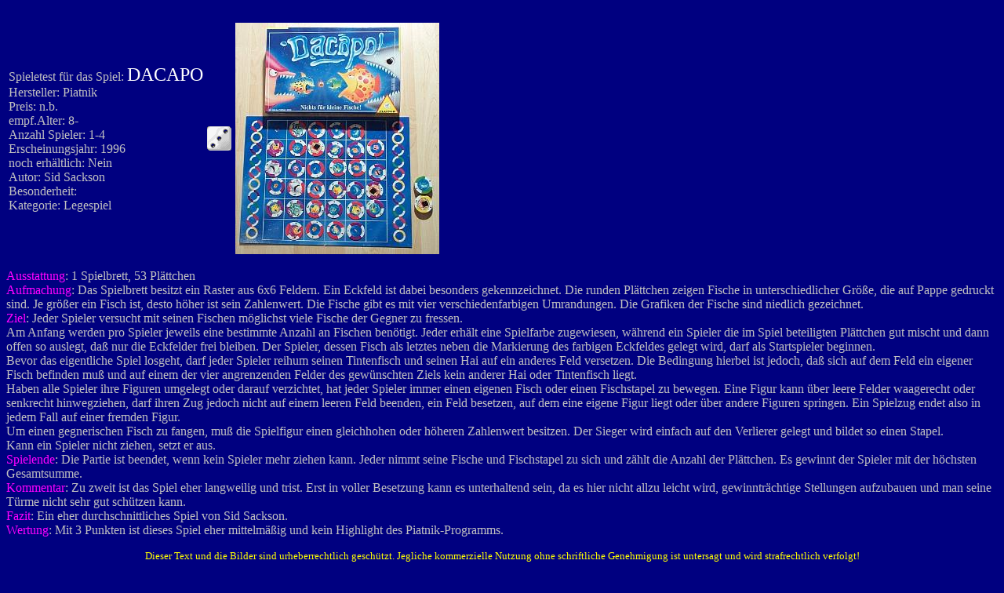

--- FILE ---
content_type: text/html; charset=ISO-8859-1
request_url: http://sunsite.informatik.rwth-aachen.de/keirat/txt/D/DacapoPi.html
body_size: 5055
content:
<!doctype html public "-//w3c//dtd html 4.0 transitional//en">
<html>
<head>
   <meta http-equiv="Content-Type" content="text/html; charset=iso-8859-1">
   <meta name="GENERATOR" content="Mozilla/4.51 [de]C-CCK-MCD DT  (Win95; I) [Netscape Communicator von T-Online]">
   <title>Dacapo</title>
</head>
<body text="#FFFFFF" bgcolor="#000080" link="#FFFF00" vlink="#8080FF" alink="#FF00FF">
&nbsp;
<table BORDER=0 >
<tr>
<td><font color="#C0C0C0">Spieletest f&uuml;r das Spiel: </font><font color="#FFFFFF"><font size=+2>DACAPO</font></font>
<br><font color="#C0C0C0">Hersteller: Piatnik&nbsp;</font>
<br><font color="#C0C0C0">Preis: n.b.</font>
<br><font color="#C0C0C0">empf.Alter: 8-&nbsp;</font>
<br><font color="#C0C0C0">Anzahl Spieler: 1-4</font>
<br><font color="#C0C0C0">Erscheinungsjahr: 1996&nbsp;</font>
<br><font color="#C0C0C0">noch erh&auml;ltlich: Nein</font>
<br><font color="#C0C0C0">Autor: Sid Sackson</font>
<br><font color="#C0C0C0">Besonderheit:&nbsp;</font>
<br><font color="#C0C0C0">Kategorie: Legespiel</font></td>

<td><img SRC="../../Gr/w3.gif" ALT="Bewertungsbild" NOSAVE height=33 width=33></td>

<td><img SRC="../Scans/D/DacapoPi.jpg" ALT="Dacapo-Foto" NOSAVE height=295 width=260></td>
</tr>
</table>

<p><font color="#FF00FF">Ausstattung</font><font color="#C0C0C0">: 1 Spielbrett,
53 Pl&auml;ttchen</font>
<br><font color="#FF00FF">Aufmachung</font><font color="#C0C0C0">: Das
Spielbrett besitzt ein Raster aus 6x6 Feldern. Ein Eckfeld ist dabei besonders
gekennzeichnet. Die runden Pl&auml;ttchen zeigen Fische in unterschiedlicher
Gr&ouml;&szlig;e, die auf Pappe gedruckt sind. Je gr&ouml;&szlig;er ein
Fisch ist, desto h&ouml;her ist sein Zahlenwert. Die Fische gibt es mit
vier verschiedenfarbigen Umrandungen. Die Grafiken der Fische sind niedlich
gezeichnet.</font>
<br><font color="#FF00FF">Ziel</font><font color="#C0C0C0">: Jeder Spieler
versucht mit seinen Fischen m&ouml;glichst viele Fische der Gegner zu fressen.</font>
<br><font color="#C0C0C0">Am Anfang werden pro Spieler jeweils eine bestimmte
Anzahl an Fischen ben&ouml;tigt. Jeder erh&auml;lt eine Spielfarbe zugewiesen,
w&auml;hrend ein Spieler die im Spiel beteiligten Pl&auml;ttchen gut mischt
und dann offen so auslegt, da&szlig; nur die Eckfelder frei bleiben. Der
Spieler, dessen Fisch als letztes neben die Markierung des farbigen Eckfeldes
gelegt wird, darf als Startspieler beginnen.</font>
<br><font color="#C0C0C0">Bevor das eigentliche Spiel losgeht, darf jeder
Spieler reihum seinen Tintenfisch und seinen Hai auf ein anderes Feld versetzen.
Die Bedingung hierbei ist jedoch, da&szlig; sich auf dem Feld ein eigener
Fisch befinden mu&szlig; und auf einem der vier angrenzenden Felder des
gew&uuml;nschten Ziels kein anderer Hai oder Tintenfisch liegt.</font>
<br><font color="#C0C0C0">Haben alle Spieler ihre Figuren umgelegt oder
darauf verzichtet, hat jeder Spieler immer einen eigenen Fisch oder einen
Fischstapel zu bewegen. Eine Figur kann &uuml;ber leere Felder waagerecht
oder senkrecht hinwegziehen, darf ihren Zug jedoch nicht auf einem leeren
Feld beenden, ein Feld besetzen, auf dem eine eigene Figur liegt oder &uuml;ber
andere Figuren springen. Ein Spielzug endet also in jedem Fall auf einer
fremden Figur.</font>
<br><font color="#C0C0C0">Um einen gegnerischen Fisch zu fangen, mu&szlig;
die Spielfigur einen gleichhohen oder h&ouml;heren Zahlenwert besitzen.
Der Sieger wird einfach auf den Verlierer gelegt und bildet so einen Stapel.</font>
<br><font color="#C0C0C0">Kann ein Spieler nicht ziehen, setzt er aus.</font>
<br><font color="#FF00FF">Spielende</font><font color="#C0C0C0">: Die Partie
ist beendet, wenn kein Spieler mehr ziehen kann. Jeder nimmt seine Fische
und Fischstapel zu sich und z&auml;hlt die Anzahl der Pl&auml;ttchen. Es
gewinnt der Spieler mit der h&ouml;chsten Gesamtsumme.</font>
<br><font color="#FF00FF">Kommentar</font><font color="#C0C0C0">: Zu zweit
ist das Spiel eher langweilig und trist. Erst in voller Besetzung kann
es unterhaltend sein, da es hier nicht allzu leicht wird, gewinntr&auml;chtige
Stellungen aufzubauen und man seine T&uuml;rme nicht sehr gut sch&uuml;tzen
kann.</font>
<br><font color="#FF00FF">Fazit</font><font color="#C0C0C0">: Ein eher
durchschnittliches Spiel von Sid Sackson.</font>
<br><font color="#FF00FF">Wertung</font><font color="#C0C0C0">: Mit 3 Punkten
ist dieses Spiel eher mittelm&auml;&szlig;ig und kein Highlight des Piatnik-Programms.</font>
<center>
<p><font color="#FFFF00"><font size=-1>Dieser Text und die Bilder sind
urheberrechtlich gesch&uuml;tzt. Jegliche kommerzielle Nutzung ohne schriftliche
Genehmigung ist untersagt und wird strafrechtlich verfolgt!</font></font>
<br><font color="#FFFF00"><font size=-1>(c) Claudia Schlee &amp; Andreas
Keirat, www.spielphase.de</font></font></center>

<p><br>
<p><font color="#C0C0C0"><a href="../dindex.html">Spielindex</a></font>
<p><font color="#C0C0C0"><a href="../../index.html">Hauptseite</a></font>
</body>
</html>
